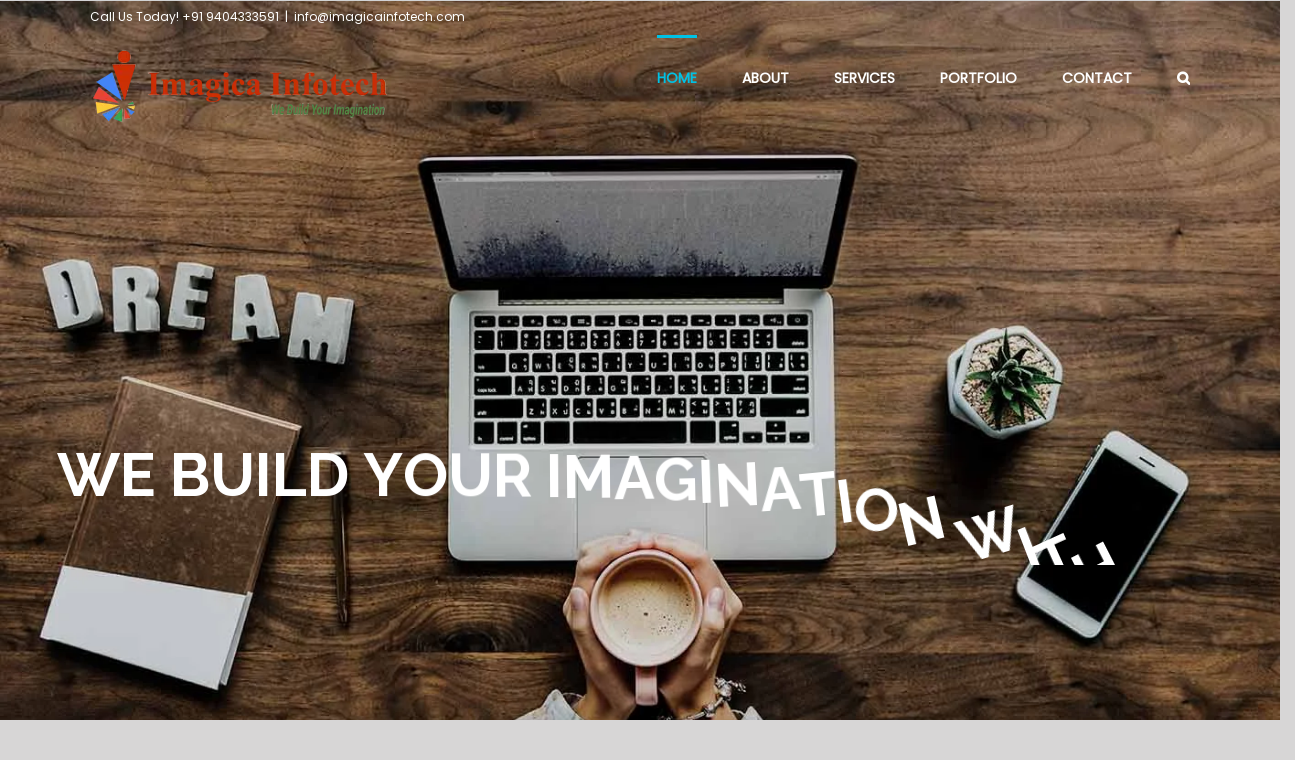

--- FILE ---
content_type: text/html; charset=UTF-8
request_url: https://imagicainfotech.com/
body_size: 18914
content:
<!DOCTYPE html>
<html class="" lang="en-US" prefix="og: http://ogp.me/ns# fb: http://ogp.me/ns/fb#">
<head>
	<meta http-equiv="X-UA-Compatible" content="IE=edge" />
	<meta http-equiv="Content-Type" content="text/html; charset=utf-8"/>
	<meta name="viewport" content="width=device-width, initial-scale=1" />
	
	<!-- This site is optimized with the Yoast SEO plugin v15.2 - https://yoast.com/wordpress/plugins/seo/ -->
	<title>Web Design and Development Company Aurangabad - Imagica Infotech</title>
	<meta name="description" content="Web Development and Software Company who provides all kinds of web Design and Development, SEO, Wordpress &amp; Ecommerce websites, ERP &amp; API development." />
	<meta name="robots" content="index, follow, max-snippet:-1, max-image-preview:large, max-video-preview:-1" />
	<link rel="canonical" href="https://imagicainfotech.com/" />
	<meta property="og:locale" content="en_US" />
	<meta property="og:type" content="website" />
	<meta property="og:title" content="Web Design and Development Company Aurangabad - Imagica Infotech" />
	<meta property="og:description" content="Web Development and Software Company who provides all kinds of web Design and Development, SEO, Wordpress &amp; Ecommerce websites, ERP &amp; API development." />
	<meta property="og:url" content="https://imagicainfotech.com/" />
	<meta property="og:site_name" content="Imagica Infotech" />
	<meta property="article:modified_time" content="2019-12-05T07:59:21+00:00" />
	<meta name="twitter:card" content="summary_large_image" />
	<script type="application/ld+json" class="yoast-schema-graph">{"@context":"https://schema.org","@graph":[{"@type":"WebSite","@id":"https://imagicainfotech.com/#website","url":"https://imagicainfotech.com/","name":"Imagica Infotech","description":"Best Web Designing and Development Company in Aurangabad","potentialAction":[{"@type":"SearchAction","target":"https://imagicainfotech.com/?s={search_term_string}","query-input":"required name=search_term_string"}],"inLanguage":"en-US"},{"@type":"WebPage","@id":"https://imagicainfotech.com/#webpage","url":"https://imagicainfotech.com/","name":"Web Design and Development Company Aurangabad - Imagica Infotech","isPartOf":{"@id":"https://imagicainfotech.com/#website"},"datePublished":"2018-06-19T10:46:25+00:00","dateModified":"2019-12-05T07:59:21+00:00","description":"Web Development and Software Company who provides all kinds of web Design and Development, SEO, Wordpress & Ecommerce websites, ERP & API development.","inLanguage":"en-US","potentialAction":[{"@type":"ReadAction","target":["https://imagicainfotech.com/"]}]}]}</script>
	<!-- / Yoast SEO plugin. -->


<link rel='dns-prefetch' href='//s.w.org' />
<link rel="alternate" type="application/rss+xml" title="Imagica Infotech &raquo; Feed" href="https://imagicainfotech.com/feed/" />
<link rel="alternate" type="application/rss+xml" title="Imagica Infotech &raquo; Comments Feed" href="https://imagicainfotech.com/comments/feed/" />
					<link rel="shortcut icon" href="https://imagicainfotech.com/wp-content/uploads/2018/07/favicon_imagica_infotech.png" type="image/x-icon" />
		
		
		
		
				
		<meta property="og:title" content="Home"/>
		<meta property="og:type" content="article"/>
		<meta property="og:url" content="https://imagicainfotech.com/"/>
		<meta property="og:site_name" content="Imagica Infotech"/>
		<meta property="og:description" content="WE   ARE
A CREATIVE WEB DESIGNING COMPANY




We are a team of extremely practiced website designers and developers who build most significantly every kind of responsive similarly as dynamic websites, besides that we offer services like web"/>

									<meta property="og:image" content="http://imagicainfotech.com/wp-content/uploads/2023/04/ima.png"/>
									<script type="text/javascript">
			window._wpemojiSettings = {"baseUrl":"https:\/\/s.w.org\/images\/core\/emoji\/13.0.0\/72x72\/","ext":".png","svgUrl":"https:\/\/s.w.org\/images\/core\/emoji\/13.0.0\/svg\/","svgExt":".svg","source":{"concatemoji":"https:\/\/imagicainfotech.com\/wp-includes\/js\/wp-emoji-release.min.js?ver=5.5.17"}};
			!function(e,a,t){var n,r,o,i=a.createElement("canvas"),p=i.getContext&&i.getContext("2d");function s(e,t){var a=String.fromCharCode;p.clearRect(0,0,i.width,i.height),p.fillText(a.apply(this,e),0,0);e=i.toDataURL();return p.clearRect(0,0,i.width,i.height),p.fillText(a.apply(this,t),0,0),e===i.toDataURL()}function c(e){var t=a.createElement("script");t.src=e,t.defer=t.type="text/javascript",a.getElementsByTagName("head")[0].appendChild(t)}for(o=Array("flag","emoji"),t.supports={everything:!0,everythingExceptFlag:!0},r=0;r<o.length;r++)t.supports[o[r]]=function(e){if(!p||!p.fillText)return!1;switch(p.textBaseline="top",p.font="600 32px Arial",e){case"flag":return s([127987,65039,8205,9895,65039],[127987,65039,8203,9895,65039])?!1:!s([55356,56826,55356,56819],[55356,56826,8203,55356,56819])&&!s([55356,57332,56128,56423,56128,56418,56128,56421,56128,56430,56128,56423,56128,56447],[55356,57332,8203,56128,56423,8203,56128,56418,8203,56128,56421,8203,56128,56430,8203,56128,56423,8203,56128,56447]);case"emoji":return!s([55357,56424,8205,55356,57212],[55357,56424,8203,55356,57212])}return!1}(o[r]),t.supports.everything=t.supports.everything&&t.supports[o[r]],"flag"!==o[r]&&(t.supports.everythingExceptFlag=t.supports.everythingExceptFlag&&t.supports[o[r]]);t.supports.everythingExceptFlag=t.supports.everythingExceptFlag&&!t.supports.flag,t.DOMReady=!1,t.readyCallback=function(){t.DOMReady=!0},t.supports.everything||(n=function(){t.readyCallback()},a.addEventListener?(a.addEventListener("DOMContentLoaded",n,!1),e.addEventListener("load",n,!1)):(e.attachEvent("onload",n),a.attachEvent("onreadystatechange",function(){"complete"===a.readyState&&t.readyCallback()})),(n=t.source||{}).concatemoji?c(n.concatemoji):n.wpemoji&&n.twemoji&&(c(n.twemoji),c(n.wpemoji)))}(window,document,window._wpemojiSettings);
		</script>
		<style type="text/css">
img.wp-smiley,
img.emoji {
	display: inline !important;
	border: none !important;
	box-shadow: none !important;
	height: 1em !important;
	width: 1em !important;
	margin: 0 .07em !important;
	vertical-align: -0.1em !important;
	background: none !important;
	padding: 0 !important;
}
</style>
	<link rel='stylesheet' id='contact-form-7-css'  href='https://imagicainfotech.com/wp-content/plugins/contact-form-7/includes/css/styles.css?ver=5.3' type='text/css' media='all' />
<link rel='stylesheet' id='rs-plugin-settings-css'  href='https://imagicainfotech.com/wp-content/plugins/revslider/public/assets/css/settings.css?ver=5.4.7.4' type='text/css' media='all' />
<style id='rs-plugin-settings-inline-css' type='text/css'>
#rs-demo-id {}
</style>
<link rel='stylesheet' id='avada-stylesheet-css'  href='https://imagicainfotech.com/wp-content/themes/Avada/assets/css/style.min.css?ver=5.5.1' type='text/css' media='all' />
<!--[if lte IE 9]>
<link rel='stylesheet' id='avada-IE-fontawesome-css'  href='https://imagicainfotech.com/wp-content/themes/Avada/includes/lib/assets/fonts/fontawesome/font-awesome.min.css?ver=5.5.1' type='text/css' media='all' />
<![endif]-->
<!--[if IE]>
<link rel='stylesheet' id='avada-IE-css'  href='https://imagicainfotech.com/wp-content/themes/Avada/assets/css/ie.css?ver=5.5.1' type='text/css' media='all' />
<![endif]-->
<link rel='stylesheet' id='js_composer_front-css'  href='https://imagicainfotech.com/wp-content/plugins/js_composer/assets/css/js_composer.min.css?ver=5.4.7' type='text/css' media='all' />
<link rel='stylesheet' id='fusion-dynamic-css-css'  href='https://imagicainfotech.com/wp-content/uploads/fusion-styles/fusion-7.min.css?timestamp=1766301941&#038;ver=5.5.17' type='text/css' media='all' />
<link rel='stylesheet' id='bsf-Defaults-css'  href='https://imagicainfotech.com/wp-content/uploads/smile_fonts/Defaults/Defaults.css?ver=5.5.17' type='text/css' media='all' />
<link rel='stylesheet' id='ultimate-style-css'  href='https://imagicainfotech.com/wp-content/plugins/Ultimate_VC_Addons/assets/min-css/style.min.css?ver=3.16.24' type='text/css' media='all' />
<link rel='stylesheet' id='ultimate-animate-css'  href='https://imagicainfotech.com/wp-content/plugins/Ultimate_VC_Addons/assets/min-css/animate.min.css?ver=3.16.24' type='text/css' media='all' />
<link rel='stylesheet' id='ult-stats-counter-style-css'  href='https://imagicainfotech.com/wp-content/plugins/Ultimate_VC_Addons/assets/min-css/stats-counter.min.css?ver=3.16.24' type='text/css' media='all' />
<script type='text/javascript' src='https://imagicainfotech.com/wp-includes/js/jquery/jquery.js?ver=1.12.4-wp' id='jquery-core-js'></script>
<script type='text/javascript' src='https://imagicainfotech.com/wp-content/plugins/revslider/public/assets/js/jquery.themepunch.tools.min.js?ver=5.4.7.4' id='tp-tools-js'></script>
<script type='text/javascript' src='https://imagicainfotech.com/wp-content/plugins/revslider/public/assets/js/jquery.themepunch.revolution.min.js?ver=5.4.7.4' id='revmin-js'></script>
<script type='text/javascript' src='https://imagicainfotech.com/wp-content/plugins/Ultimate_VC_Addons/assets/min-js/ultimate-params.min.js?ver=3.16.24' id='ultimate-vc-params-js'></script>
<script type='text/javascript' src='https://imagicainfotech.com/wp-content/plugins/Ultimate_VC_Addons/assets/min-js/jquery-appear.min.js?ver=3.16.24' id='ultimate-appear-js'></script>
<script type='text/javascript' src='https://imagicainfotech.com/wp-content/plugins/Ultimate_VC_Addons/assets/min-js/countUp.min.js?ver=3.16.24' id='ult-stats-counter-js-js'></script>
<script type='text/javascript' src='https://imagicainfotech.com/wp-content/plugins/Ultimate_VC_Addons/assets/min-js/custom.min.js?ver=3.16.24' id='ultimate-custom-js'></script>
<link rel="https://api.w.org/" href="https://imagicainfotech.com/wp-json/" /><link rel="alternate" type="application/json" href="https://imagicainfotech.com/wp-json/wp/v2/pages/7" /><link rel="EditURI" type="application/rsd+xml" title="RSD" href="https://imagicainfotech.com/xmlrpc.php?rsd" />
<link rel="wlwmanifest" type="application/wlwmanifest+xml" href="https://imagicainfotech.com/wp-includes/wlwmanifest.xml" /> 
<meta name="generator" content="WordPress 5.5.17" />
<link rel='shortlink' href='https://imagicainfotech.com/' />
<link rel="alternate" type="application/json+oembed" href="https://imagicainfotech.com/wp-json/oembed/1.0/embed?url=https%3A%2F%2Fimagicainfotech.com%2F" />
<link rel="alternate" type="text/xml+oembed" href="https://imagicainfotech.com/wp-json/oembed/1.0/embed?url=https%3A%2F%2Fimagicainfotech.com%2F&#038;format=xml" />
<script type="text/javascript">
(function(url){
	if(/(?:Chrome\/26\.0\.1410\.63 Safari\/537\.31|WordfenceTestMonBot)/.test(navigator.userAgent)){ return; }
	var addEvent = function(evt, handler) {
		if (window.addEventListener) {
			document.addEventListener(evt, handler, false);
		} else if (window.attachEvent) {
			document.attachEvent('on' + evt, handler);
		}
	};
	var removeEvent = function(evt, handler) {
		if (window.removeEventListener) {
			document.removeEventListener(evt, handler, false);
		} else if (window.detachEvent) {
			document.detachEvent('on' + evt, handler);
		}
	};
	var evts = 'contextmenu dblclick drag dragend dragenter dragleave dragover dragstart drop keydown keypress keyup mousedown mousemove mouseout mouseover mouseup mousewheel scroll'.split(' ');
	var logHuman = function() {
		if (window.wfLogHumanRan) { return; }
		window.wfLogHumanRan = true;
		var wfscr = document.createElement('script');
		wfscr.type = 'text/javascript';
		wfscr.async = true;
		wfscr.src = url + '&r=' + Math.random();
		(document.getElementsByTagName('head')[0]||document.getElementsByTagName('body')[0]).appendChild(wfscr);
		for (var i = 0; i < evts.length; i++) {
			removeEvent(evts[i], logHuman);
		}
	};
	for (var i = 0; i < evts.length; i++) {
		addEvent(evts[i], logHuman);
	}
})('//imagicainfotech.com/?wordfence_lh=1&hid=6340412E406713777DB1E537DEA9BAE7');
</script><style type="text/css">.recentcomments a{display:inline !important;padding:0 !important;margin:0 !important;}</style><meta name="generator" content="Powered by WPBakery Page Builder - drag and drop page builder for WordPress."/>
<!--[if lte IE 9]><link rel="stylesheet" type="text/css" href="https://imagicainfotech.com/wp-content/plugins/js_composer/assets/css/vc_lte_ie9.min.css" media="screen"><![endif]--><meta name="generator" content="Powered by Slider Revolution 5.4.7.4 - responsive, Mobile-Friendly Slider Plugin for WordPress with comfortable drag and drop interface." />
<script type="text/javascript">function setREVStartSize(e){									
						try{ e.c=jQuery(e.c);var i=jQuery(window).width(),t=9999,r=0,n=0,l=0,f=0,s=0,h=0;
							if(e.responsiveLevels&&(jQuery.each(e.responsiveLevels,function(e,f){f>i&&(t=r=f,l=e),i>f&&f>r&&(r=f,n=e)}),t>r&&(l=n)),f=e.gridheight[l]||e.gridheight[0]||e.gridheight,s=e.gridwidth[l]||e.gridwidth[0]||e.gridwidth,h=i/s,h=h>1?1:h,f=Math.round(h*f),"fullscreen"==e.sliderLayout){var u=(e.c.width(),jQuery(window).height());if(void 0!=e.fullScreenOffsetContainer){var c=e.fullScreenOffsetContainer.split(",");if (c) jQuery.each(c,function(e,i){u=jQuery(i).length>0?u-jQuery(i).outerHeight(!0):u}),e.fullScreenOffset.split("%").length>1&&void 0!=e.fullScreenOffset&&e.fullScreenOffset.length>0?u-=jQuery(window).height()*parseInt(e.fullScreenOffset,0)/100:void 0!=e.fullScreenOffset&&e.fullScreenOffset.length>0&&(u-=parseInt(e.fullScreenOffset,0))}f=u}else void 0!=e.minHeight&&f<e.minHeight&&(f=e.minHeight);e.c.closest(".rev_slider_wrapper").css({height:f})					
						}catch(d){console.log("Failure at Presize of Slider:"+d)}						
					};</script>
<style type="text/css" data-type="vc_shortcodes-custom-css">.vc_custom_1532514610012{background-color: #f7f7f7 !important;}.vc_custom_1534265486905{background-color: #f7f7f7 !important;}.vc_custom_1531474310148{padding-top: 50px !important;padding-bottom: 50px !important;}</style><noscript><style type="text/css"> .wpb_animate_when_almost_visible { opacity: 1; }</style></noscript>
		
	<script type="text/javascript">
		var doc = document.documentElement;
		doc.setAttribute('data-useragent', navigator.userAgent);
	</script>

	<!-- Global site tag (gtag.js) - Google Analytics -->
<script async src="https://www.googletagmanager.com/gtag/js?id=UA-56025458-1"></script>
<script>
  window.dataLayer = window.dataLayer || [];
  function gtag(){dataLayer.push(arguments);}
  gtag('js', new Date());

  gtag('config', 'UA-56025458-1');
</script><script src='https://www.google.com/recaptcha/api.js'></script>

<script>
grecaptcha.ready(function() {
grecaptcha.execute('6LeY84QUAAAAAEmEzNBfbi8NZIPw1i3u5gKgV_UG', {action: 'action_name'})
.then(function(token) {
// Verify the token on the server.
});
});
</script></head>

<body class="home page-template page-template-100-width page-template-100-width-php page page-id-7 wpb-js-composer js-comp-ver-5.4.7 vc_responsive fusion-body ltr fusion-sticky-header no-tablet-sticky-header no-mobile-sticky-header no-mobile-slidingbar no-mobile-totop mobile-logo-pos-left layout-wide-mode fusion-top-header menu-text-align-center mobile-menu-design-modern fusion-image-hovers fusion-show-pagination-text fusion-header-layout-v3 avada-responsive avada-footer-fx-none fusion-search-form-classic">
				<div id="wrapper" class="">
		<div id="home" style="position:relative;top:-1px;"></div>
		
			<header class="fusion-header-wrapper">
				<div class="fusion-header-v3 fusion-logo-left fusion-sticky-menu- fusion-sticky-logo- fusion-mobile-logo-1  fusion-mobile-menu-design-modern">
					
<div class="fusion-secondary-header">
	<div class="fusion-row">
					<div class="fusion-alignleft">
				<div class="fusion-contact-info">Call Us Today! +91 9404333591<span class="fusion-header-separator">|</span><a href="mailto:i&#110;&#102;&#111;&#64;&#105;m&#97;g&#105;c&#97;&#105;&#110;&#102;o&#116;ec&#104;.c&#111;&#109;">i&#110;&#102;&#111;&#64;&#105;m&#97;g&#105;c&#97;&#105;&#110;&#102;o&#116;ec&#104;.c&#111;&#109;</a></div>			</div>
							<div class="fusion-alignright">
				<nav class="fusion-secondary-menu" role="navigation" aria-label="Secondary Menu"></nav>			</div>
			</div>
</div>
<div class="fusion-header-sticky-height"></div>
<div class="fusion-header">
	<div class="fusion-row">
					<div class="fusion-logo" data-margin-top="11px" data-margin-bottom="11px" data-margin-left="0px" data-margin-right="0px">
			<a class="fusion-logo-link"  href="https://imagicainfotech.com/" >

						<!-- standard logo -->
			<img src="https://imagicainfotech.com/wp-content/uploads/2023/04/ima.png" srcset="https://imagicainfotech.com/wp-content/uploads/2023/04/ima.png 1x" width="300" height="80" alt="Imagica Infotech Logo" retina_logo_url="" class="fusion-standard-logo" />

							<!-- mobile logo -->
				<img src="https://imagicainfotech.com/wp-content/uploads/2023/04/ima.png" srcset="https://imagicainfotech.com/wp-content/uploads/2023/04/ima.png 1x" width="300" height="80" alt="Imagica Infotech Logo" retina_logo_url="" class="fusion-mobile-logo" />
			
					</a>
		</div>		<nav class="fusion-main-menu" aria-label="Main Menu"><ul role="menubar" id="menu-main-menu" class="fusion-menu"><li role="menuitem"  id="menu-item-23"  class="menu-item menu-item-type-post_type menu-item-object-page menu-item-home current-menu-item page_item page-item-7 current_page_item menu-item-23"  ><a  href="https://imagicainfotech.com/" class="fusion-bar-highlight"><span class="menu-text">Home</span></a></li><li role="menuitem"  id="menu-item-22"  class="menu-item menu-item-type-post_type menu-item-object-page menu-item-22"  ><a  href="https://imagicainfotech.com/about/" class="fusion-bar-highlight"><span class="menu-text">About</span></a></li><li role="menuitem"  id="menu-item-21"  class="menu-item menu-item-type-post_type menu-item-object-page menu-item-has-children menu-item-21 fusion-dropdown-menu"  ><a  href="https://imagicainfotech.com/website-development-services/" class="fusion-bar-highlight"><span class="menu-text">Services</span></a><ul role="menu" class="sub-menu"><li role="menuitem"  id="menu-item-145"  class="menu-item menu-item-type-post_type menu-item-object-page menu-item-has-children menu-item-145 fusion-dropdown-submenu"  ><a  href="https://imagicainfotech.com/web-development-company-aurangabad/" class="fusion-bar-highlight"><span>Web Development</span></a><ul role="menu" class="sub-menu"><li role="menuitem"  id="menu-item-142"  class="menu-item menu-item-type-post_type menu-item-object-page menu-item-142"  ><a  href="https://imagicainfotech.com/wordpress-website-designers-aurangabad/" class="fusion-bar-highlight"><span>WordPress Development</span></a></li><li role="menuitem"  id="menu-item-141"  class="menu-item menu-item-type-post_type menu-item-object-page menu-item-141"  ><a  href="https://imagicainfotech.com/ecommerce-website-development-company/" class="fusion-bar-highlight"><span>Ecommerce Development</span></a></li><li role="menuitem"  id="menu-item-140"  class="menu-item menu-item-type-post_type menu-item-object-page menu-item-140"  ><a  href="https://imagicainfotech.com/custom-cms-websites-website-development-company/" class="fusion-bar-highlight"><span>Custom Development</span></a></li></ul></li><li role="menuitem"  id="menu-item-52"  class="menu-item menu-item-type-post_type menu-item-object-page menu-item-52 fusion-dropdown-submenu"  ><a  href="https://imagicainfotech.com/website-design-company-aurangabad/" class="fusion-bar-highlight"><span>Website Design</span></a></li><li role="menuitem"  id="menu-item-144"  class="menu-item menu-item-type-post_type menu-item-object-page menu-item-144 fusion-dropdown-submenu"  ><a  href="https://imagicainfotech.com/seo-services-aurangabad-seo-company/" class="fusion-bar-highlight"><span>Search Engine Optimization</span></a></li><li role="menuitem"  id="menu-item-919"  class="menu-item menu-item-type-post_type menu-item-object-page menu-item-919 fusion-dropdown-submenu"  ><a  href="https://imagicainfotech.com/social-media-marketing-agency-facebook-ads-company/" class="fusion-bar-highlight"><span>Social Media Marketing</span></a></li></ul></li><li role="menuitem"  id="menu-item-7436"  class="menu-item menu-item-type-post_type menu-item-object-page menu-item-7436"  ><a  href="https://imagicainfotech.com/portfolio/" class="fusion-bar-highlight"><span class="menu-text">Portfolio</span></a></li><li role="menuitem"  id="menu-item-19"  class="menu-item menu-item-type-post_type menu-item-object-page menu-item-19"  ><a  href="https://imagicainfotech.com/contactus/" class="fusion-bar-highlight"><span class="menu-text">Contact</span></a></li><li class="fusion-custom-menu-item fusion-main-menu-search"><a class="fusion-main-menu-icon fusion-bar-highlight" href="#" aria-hidden="true" aria-label="Search" data-title="Search" title="Search"></a><div class="fusion-custom-menu-item-contents"><form role="search" class="searchform fusion-search-form" method="get" action="https://imagicainfotech.com/">
	<div class="fusion-search-form-content">
		<div class="fusion-search-field search-field">
			<label class="screen-reader-text" for="searchform">Search for:</label>
			<input type="text" value="" name="s" class="s" placeholder="Search ..." required aria-required="true" aria-label="Search ..."/>
		</div>
		<div class="fusion-search-button search-button">
			<input type="submit" class="fusion-search-submit searchsubmit" value="&#xf002;" />
		</div>
	</div>
</form>
</div></li></ul></nav>		<div class="fusion-mobile-menu-icons">
							<a href="#" class="fusion-icon fusion-icon-bars" aria-label="Toggle mobile menu"></a>
		
		
		
			</div>

<nav class="fusion-mobile-nav-holder fusion-mobile-menu-text-align-left"></nav>

			</div>
</div>
				</div>
				<div class="fusion-clearfix"></div>
			</header>
					
		
		<div id="sliders-container">
			<link href="https://fonts.googleapis.com/css?family=Raleway:700" rel="stylesheet" property="stylesheet" type="text/css" media="all">
<div id="rev_slider_1_1_wrapper" class="rev_slider_wrapper fullscreen-container" data-source="gallery" style="background:transparent;padding:0px;">
<!-- START REVOLUTION SLIDER 5.4.7.4 fullscreen mode -->
	<div id="rev_slider_1_1" class="rev_slider fullscreenbanner" style="display:none;" data-version="5.4.7.4">
<ul>	<!-- SLIDE  -->
	<li data-index="rs-2" data-transition="fade" data-slotamount="default" data-hideafterloop="0" data-hideslideonmobile="off"  data-easein="default" data-easeout="default" data-masterspeed="300"  data-rotate="0"  data-saveperformance="off"  data-title="Slide" data-param1="" data-param2="" data-param3="" data-param4="" data-param5="" data-param6="" data-param7="" data-param8="" data-param9="" data-param10="" data-description="">
		<!-- MAIN IMAGE -->
		<img src="https://imagicainfotech.com/wp-content/uploads/2018/08/4_imagica_infotech.jpg"  alt="web design and development, android applications, web hosting, all kinds of SEO services, digital marketing, SMM, Bulk SMS, Wordpress development, Ecommerce website development, ERP applications and API development - Imagica Infotech" title="4_imagica_infotech"  width="1400" height="840" data-bgposition="center center" data-bgfit="cover" data-bgrepeat="no-repeat" class="rev-slidebg" data-no-retina>
		<!-- LAYERS -->

		<!-- LAYER NR. 1 -->
		<div class="tp-caption Fashion-BigDisplay   tp-resizeme" 
			 id="slide-2-layer-1" 
			 data-x="['center','center','left','center']" data-hoffset="['-44','10','26','2']" 
			 data-y="['bottom','top','top','top']" data-voffset="['96','306','265','280']" 
						data-fontsize="['60','50','40','25']"
			data-lineheight="['60','60','50','30']"
			data-width="['1078','none','none','none']"
			data-height="none"
			data-whitespace="['normal','nowrap','nowrap','nowrap']"
 
			data-type="text" 
			data-responsive_offset="on" 

			data-frames='[{"delay":360,"split":"chars","splitdelay":0.05,"speed":2000,"split_direction":"forward","frame":"0","from":"y:[100%];z:0;rZ:-35deg;sX:1;sY:1;skX:0;skY:0;","mask":"x:0px;y:0px;s:inherit;e:inherit;","to":"o:1;","ease":"Power4.easeInOut"},{"delay":"wait","speed":300,"frame":"999","to":"opacity:0;","ease":"Power3.easeInOut"}]'
			data-textAlign="['inherit','inherit','inherit','inherit']"
			data-paddingtop="[0,0,0,0]"
			data-paddingright="[0,0,0,0]"
			data-paddingbottom="[0,0,0,0]"
			data-paddingleft="[0,0,0,0]"

			style="z-index: 5; min-width: 1078px; max-width: 1078px; white-space: normal; font-weight: 700; color: #ffffff; letter-spacing: 0px;">WE BUILD YOUR IMAGINATION WITH <br/>
&nbsp; &nbsp;&nbsp;&nbsp;INNOVATION AND CREATIVITY </div>
	</li>
	<!-- SLIDE  -->
	<li data-index="rs-2-1" data-transition="fade" data-slotamount="default" data-hideafterloop="0" data-hideslideonmobile="off"  data-easein="default" data-easeout="default" data-masterspeed="300"  data-rotate="0"  data-saveperformance="off"  data-title="Slide" data-param1="" data-param2="" data-param3="" data-param4="" data-param5="" data-param6="" data-param7="" data-param8="" data-param9="" data-param10="" data-description="">
		<!-- MAIN IMAGE -->
		<img src="https://imagicainfotech.com/wp-content/uploads/2018/08/4_imagica_infotech.jpg"  alt="" title="4_imagica_infotech"  width="1400" height="840" data-bgposition="center center" data-bgfit="cover" data-bgrepeat="no-repeat" class="rev-slidebg" data-no-retina>
		<!-- LAYERS -->

		<!-- LAYER NR. 2 -->
		<div class="tp-caption Fashion-BigDisplay   tp-resizeme" 
			 id="slide-21-layer-1" 
			 data-x="['center','center','left','center']" data-hoffset="['-44','10','26','2']" 
			 data-y="['bottom','top','top','top']" data-voffset="['96','306','265','280']" 
						data-fontsize="['60','50','40','25']"
			data-lineheight="['60','60','50','30']"
			data-width="['1078','none','none','none']"
			data-height="none"
			data-whitespace="['normal','nowrap','nowrap','nowrap']"
 
			data-type="text" 
			data-responsive_offset="on" 

			data-frames='[{"delay":360,"split":"chars","splitdelay":0.05,"speed":2000,"split_direction":"forward","frame":"0","from":"y:[100%];z:0;rZ:-35deg;sX:1;sY:1;skX:0;skY:0;","mask":"x:0px;y:0px;s:inherit;e:inherit;","to":"o:1;","ease":"Power4.easeInOut"},{"delay":"wait","speed":300,"frame":"999","to":"opacity:0;","ease":"Power3.easeInOut"}]'
			data-textAlign="['inherit','inherit','inherit','inherit']"
			data-paddingtop="[0,0,0,0]"
			data-paddingright="[0,0,0,0]"
			data-paddingbottom="[0,0,0,0]"
			data-paddingleft="[0,0,0,0]"

			style="z-index: 5; min-width: 1078px; max-width: 1078px; white-space: normal; font-weight: 700; color: rgb(255,255,255); letter-spacing: 0px;">WE BUILD YOUR IMAGINATION WITH <br/>
&nbsp; &nbsp;&nbsp;&nbsp;INNOVATION AND CREATIVITY </div>
	</li>
</ul>
<div class="tp-bannertimer tp-bottom" style="visibility: hidden !important;"></div>	</div>
<script>var htmlDiv = document.getElementById("rs-plugin-settings-inline-css"); var htmlDivCss=".tp-caption.Fashion-BigDisplay,.Fashion-BigDisplay{color:rgba(0,0,0,1.00);font-size:60px;line-height:60px;font-weight:900;font-style:normal;font-family:Raleway;text-decoration:none;background-color:transparent;border-color:transparent;border-style:none;border-width:0px;border-radius:0px 0px 0px 0px;letter-spacing:2px}";
				if(htmlDiv) {
					htmlDiv.innerHTML = htmlDiv.innerHTML + htmlDivCss;
				}else{
					var htmlDiv = document.createElement("div");
					htmlDiv.innerHTML = "<style>" + htmlDivCss + "</style>";
					document.getElementsByTagName("head")[0].appendChild(htmlDiv.childNodes[0]);
				}
			</script>
		<script type="text/javascript">
if (setREVStartSize!==undefined) setREVStartSize(
	{c: '#rev_slider_1_1', responsiveLevels: [1240,1024,778,480], gridwidth: [1240,1024,778,480], gridheight: [600,600,500,400], sliderLayout: 'fullscreen', fullScreenAutoWidth:'off', fullScreenAlignForce:'off', fullScreenOffsetContainer:'', fullScreenOffset:''});
			
var revapi1,
	tpj;	
(function() {			
	if (!/loaded|interactive|complete/.test(document.readyState)) document.addEventListener("DOMContentLoaded",onLoad); else onLoad();	
	function onLoad() {				
		if (tpj===undefined) { tpj = jQuery; if("off" == "on") tpj.noConflict();}
	if(tpj("#rev_slider_1_1").revolution == undefined){
		revslider_showDoubleJqueryError("#rev_slider_1_1");
	}else{
		revapi1 = tpj("#rev_slider_1_1").show().revolution({
			sliderType:"standard",
			jsFileLocation:"//imagicainfotech.com/wp-content/plugins/revslider/public/assets/js/",
			sliderLayout:"fullscreen",
			dottedOverlay:"none",
			delay:9000,
			navigation: {
				onHoverStop:"off",
			},
			responsiveLevels:[1240,1024,778,480],
			visibilityLevels:[1240,1024,778,480],
			gridwidth:[1240,1024,778,480],
			gridheight:[600,600,500,400],
			lazyType:"none",
			shadow:0,
			spinner:"off",
			stopLoop:"off",
			stopAfterLoops:-1,
			stopAtSlide:-1,
			shuffle:"off",
			autoHeight:"off",
			fullScreenAutoWidth:"off",
			fullScreenAlignForce:"off",
			fullScreenOffsetContainer: "",
			fullScreenOffset: "",
			disableProgressBar:"on",
			hideThumbsOnMobile:"off",
			hideSliderAtLimit:0,
			hideCaptionAtLimit:0,
			hideAllCaptionAtLilmit:0,
			debugMode:false,
			fallbacks: {
				allowHTML5AutoPlayOnAndroid: false,
				simplifyAll:"off",
				nextSlideOnWindowFocus:"off",
				disableFocusListener:false,
			}
		});
	}; /* END OF revapi call */
	
 }; /* END OF ON LOAD FUNCTION */
}()); /* END OF WRAPPING FUNCTION */
</script>
		</div><!-- END REVOLUTION SLIDER -->		</div>
				
		
							
		
						<main id="main" role="main" class="clearfix width-100" style="padding-left:30px;padding-right:30px">
			<div class="fusion-row" style="max-width:100%;">
<section id="content" class="full-width">
					<div id="post-7" class="post-7 page type-page status-publish hentry">
			
			<span class="entry-title rich-snippet-hidden">
			Home		</span>
	
			<span class="vcard rich-snippet-hidden">
			<span class="fn">
				<a href="https://imagicainfotech.com/author/imagica/" title="Posts by imagica" rel="author">imagica</a>			</span>
		</span>
	
			<span class="updated rich-snippet-hidden">
			2019-12-05T13:29:21+05:30		</span>
	
						<div class="post-content">
				<div class="vc_row wpb_row vc_row-fluid my_padding_top_bottom my_padding_both"><div class="wpb_column vc_column_container vc_col-sm-2"><div class="vc_column-inner "><div class="wpb_wrapper"></div></div></div><div class="wpb_animate_when_almost_visible wpb_bottom-to-top bottom-to-top wpb_column vc_column_container vc_col-sm-8"><div class="vc_column-inner "><div class="wpb_wrapper">
	<div class="wpb_text_column wpb_content_element  wpb_animate_when_almost_visible wpb_slideInUp slideInUp" >
		<div class="wpb_wrapper">
			<div class="wpb_text_column wpb_content_element wpb_animate_when_almost_visible wpb_appear wpb_start_animation">
<div class="wpb_wrapper">
<h4 style="text-align: center;">WE   ARE</h4>
<h1 style="text-align: center;">A CREATIVE WEB DESIGNING COMPANY</h1>
</div>
</div>
<div class="wpb_text_column wpb_content_element wpb_animate_when_almost_visible wpb_appear wpb_start_animation">
<div class="wpb_wrapper">
<p style="text-align: center;">We are a team of extremely practiced <a href="http://imagicainfotech.com/website-design-company-aurangabad/">website designers</a> and developers who build most significantly every kind of responsive similarly as dynamic websites, besides that we offer services like web design and development, android applications, <a href="http://imagicainfotech.com/website-development-services/">web hosting</a>, every kind of <a href="http://imagicainfotech.com/seo-services-aurangabad-seo-company/">SEO services</a>, digital promoting, <a href="http://imagicainfotech.com/social-media-marketing-agency-facebook-ads-company/">SMM</a>, Bulk SMS, <a href="http://imagicainfotech.com/wordpress-website-designers-aurangabad/">WordPress development</a>, <a href="http://imagicainfotech.com/ecommerce-website-development-company/">E-commerce website development</a>, ERP applications and API development . Our web designers have an eye fixed for detail in rational operate and sustainable aesthetics of websites. Our development approach is targeted at providing sturdy solutions.</p>
</div>
<p>&nbsp;</p>
</div>

		</div>
	</div>

	<div class="wpb_text_column wpb_content_element " >
		<div class="wpb_wrapper">
			<p></p>

		</div>
	</div>
</div></div></div><div class="wpb_column vc_column_container vc_col-sm-2"><div class="vc_column-inner "><div class="wpb_wrapper"></div></div></div></div><section class="vc_section my_padding_both my_padding_top_bottom vc_custom_1532514610012 vc_section-has-fill"><div class="vc_row wpb_row vc_row-fluid my_padding_both"><div class="wpb_column vc_column_container vc_col-sm-12"><div class="vc_column-inner "><div class="wpb_wrapper">
	<div class="wpb_text_column wpb_content_element  wpb_animate_when_almost_visible wpb_slideInUp slideInUp" >
		<div class="wpb_wrapper">
			<h2 style="text-align: center;"><span style="color: #000000;">OUR EXPERTISE</span></h2>

		</div>
	</div>
</div></div></div></div><div class="vc_row wpb_row vc_row-fluid my_padding_both"><div class="my_padding_bottom wpb_animate_when_almost_visible wpb_slideInUp slideInUp wpb_column vc_column_container vc_col-sm-4"><div class="vc_column-inner "><div class="wpb_wrapper"><!-- start Content Box Zoom Effect -->
		<link id='uc_assets_content_box_zoom_effect_content_box_zoom_effect_css-css' href='https://imagicainfotech.com/wp-content/uploads/ac_assets/content_box_zoom_effect/content_box_zoom_effect.css' type='text/css' rel='stylesheet' >
		<link id='uc_fonts_googleapis_com_css_family_lato-css' href='https://fonts.googleapis.com/css?family=Lato' type='text/css' rel='stylesheet' >


			<div class="uc_content_box_zoom_effect"> <a href="/website-design-company-aurangabad/" class="uc_thumbnail"> 
  <img class="uc_image" src="https://imagicainfotech.com/wp-content/uploads/2018/07/web-designing-imagica-infotech.jpeg" /> </a> 
  
  <a href="/website-design-company-aurangabad/" class="uc_title">Unique Web Designing</a>
  <p class="uc_content">An emphasis on distinctive web designs considering trendy usability standards
</p>
  <a href="/website-design-company-aurangabad/" class="uc_more" style="background-color:#00c2e5 ;">Explore More</a> 

</div>
			<!-- end Content Box Zoom Effect --></div></div></div><div class="my_padding_bottom wpb_animate_when_almost_visible wpb_slideInUp slideInUp wpb_column vc_column_container vc_col-sm-4"><div class="vc_column-inner "><div class="wpb_wrapper"><!-- start Content Box Zoom Effect -->


			<div class="uc_content_box_zoom_effect"> <a href="http://imagicainfotech.com/web-development-company-aurangabad/" class="uc_thumbnail"> 
  <img class="uc_image" src="https://imagicainfotech.com/wp-content/uploads/2018/07/web-responsive-design.jpg" /> </a> 
  
  <a href="http://imagicainfotech.com/web-development-company-aurangabad/" class="uc_title">Responsive Designs</a>
  <p class="uc_content">Perfect layouts and designs to form most compatible views on all devices</p>
  <a href="http://imagicainfotech.com/web-development-company-aurangabad/" class="uc_more" style="background-color:#00c2e5;">Explore More</a> 

</div>
			<!-- end Content Box Zoom Effect --></div></div></div><div class="wpb_animate_when_almost_visible wpb_slideInUp slideInUp wpb_column vc_column_container vc_col-sm-4"><div class="vc_column-inner "><div class="wpb_wrapper"><!-- start Content Box Zoom Effect -->


			<div class="uc_content_box_zoom_effect"> <a href="/seo-services-aurangabad-seo-company/" class="uc_thumbnail"> 
  <img class="uc_image" src="https://imagicainfotech.com/wp-content/uploads/2018/07/seo_feature_1_2.jpg" /> </a> 
  
  <a href="/seo-services-aurangabad-seo-company/" class="uc_title">SEO</a>
  <p class="uc_content">We produce websites to come up with business with sturdy SEO practices</p>
  <a href="/seo-services-aurangabad-seo-company/" class="uc_more" style="background-color:#00c2e5;">Explore More</a> 

</div>
			<!-- end Content Box Zoom Effect --></div></div></div></div></section><section class="vc_section"><div data-vc-full-width="true" data-vc-full-width-init="false" data-vc-stretch-content="true" class="vc_row wpb_row vc_row-fluid my_padding_top_bottom my_padding_both vc_row-no-padding"><div class="wpb_column vc_column_container vc_col-sm-2"><div class="vc_column-inner "><div class="wpb_wrapper"></div></div></div><div class="wpb_animate_when_almost_visible wpb_slideInUp slideInUp wpb_column vc_column_container vc_col-sm-8"><div class="vc_column-inner "><div class="wpb_wrapper">
	<div class="wpb_text_column wpb_content_element  wpb_animate_when_almost_visible wpb_slideInUp slideInUp" >
		<div class="wpb_wrapper">
			<div class="max-title max-title3">
<h2 style="text-align: center;">OUR <strong>SERVICES</strong></h2>
<p>&nbsp;</p>
</div>
<div class="wpb_text_column wpb_content_element ">
<div class="wpb_wrapper">
<p style="text-align: center;">Our web designing company offers a large variety of Digital Marketing and Development Services. we are well established artistic agency for all sorts of website designing and website development. in addition, we tend to conjointly offers services for ERP (Enterprise Resource Planning) development space. Our skilled team develops ERP solutions as per your business needs at the lowest budget potential.</p>
<p style="text-align: center;">Furthermore, Our services embrace web design, web development, Social media marketing, SEO &amp; etc. this provides you a one-stop answer for your business taking it to future level for on-line user-friendly surroundings. we tend to focus on giving real web services to every consumer be it PHP web design and development or WordPress websites. we tend to even have PHP developers operating for API development solutions for your business.</p>
</div>
</div>

		</div>
	</div>
</div></div></div><div class="wpb_column vc_column_container vc_col-sm-2"><div class="vc_column-inner "><div class="wpb_wrapper"></div></div></div></div><div class="vc_row-full-width vc_clearfix"></div><div data-vc-full-width="true" data-vc-full-width-init="false" data-vc-stretch-content="true" class="vc_row wpb_row vc_row-fluid my_padding_both readMore vc_custom_1531474310148 vc_row-no-padding"><div class="wpb_animate_when_almost_visible wpb_slideInUp slideInUp wpb_column vc_column_container vc_col-sm-3"><div class="vc_column-inner "><div class="wpb_wrapper"><!-- start Mega Icon Box -->
		<link id='font-awsome-css' href='https://imagicainfotech.com/wp-content/plugins/unlimited-addons-for-wpbakery-page-builder/assets_libraries/font-awsome/css/font-awesome.min.css' type='text/css' rel='stylesheet' >
		<link id='uc_assets_mega_icon_box_mega_icon_box_css-css' href='https://imagicainfotech.com/wp-content/uploads/ac_assets/mega_icon_box/mega_icon_box.css' type='text/css' rel='stylesheet' >
		<link id='uc_fonts_googleapis_com_css_family_lato_400_400italic_700-css' href='https://fonts.googleapis.com/css?family=Lato:400,400italic,700' type='text/css' rel='stylesheet' >


			<div class="uc_mega_icon_box">
    	<div class="uc_mega_icon_box_container">
            <span style="background-color:#28bbff;" class="bbb"><i class="fa fa-desktop" aria-hidden="true" ></i></span>
            <div class="mega_icon_box_content">
                <h3><span  style="font-size:17px;">WEBSITE DESIGN</span></h3>
                <p>Imagica’s web designers can work with you to search out what you would like from your website
</p>
                <a class="readmore" href="#">show more</a>
            </div>
        </div>
    </div>
			<!-- end Mega Icon Box --><!-- start Mega Icon Box -->


			<div class="uc_mega_icon_box">
    	<div class="uc_mega_icon_box_container">
            <span style="background-color:#28bbff;" class="bbb"><i class="fa fa-won" aria-hidden="true" ></i></span>
            <div class="mega_icon_box_content">
                <h3><span  style="font-size:17px;">WEBSITE DEVELOPMENT</span></h3>
                <p>We offer web development services for any reasonable business or trade</p>
                <a class="readmore" href="#">show more</a>
            </div>
        </div>
    </div>
			<!-- end Mega Icon Box --><!-- start Mega Icon Box -->


			<div class="uc_mega_icon_box">
    	<div class="uc_mega_icon_box_container">
            <span style="background-color:#28bbff;" class="bbb"><i class="fa fa-bar-chart" aria-hidden="true" ></i></span>
            <div class="mega_icon_box_content">
                <h3><span  style="font-size:17px;">SEO OPTIMIZATION</span></h3>
                <p>Find relevant traffic to your website and maximize ROI with SEO improvement</p>
                <a class="readmore" href="#">show more</a>
            </div>
        </div>
    </div>
			<!-- end Mega Icon Box --></div></div></div><div class="wpb_column vc_column_container vc_col-sm-6"><div class="vc_column-inner "><div class="wpb_wrapper">
	<div  class="wpb_single_image wpb_content_element vc_align_center  wpb_animate_when_almost_visible wpb_slideInUp slideInUp">
		
		<figure class="wpb_wrapper vc_figure">
			<div class="vc_single_image-wrapper   vc_box_border_grey"><img width="551" height="551" src="https://imagicainfotech.com/wp-content/uploads/2018/07/services_imagica_infotech.png" class="vc_single_image-img attachment-full" alt="web design and development, android applications, web hosting, all kinds of SEO services, digital marketing, SMM, Bulk SMS, Wordpress development, Ecommerce website development, ERP applications and API development - Imagica Infotech" loading="lazy" srcset="https://imagicainfotech.com/wp-content/uploads/2018/07/services_imagica_infotech-66x66.png 66w, https://imagicainfotech.com/wp-content/uploads/2018/07/services_imagica_infotech-150x150.png 150w, https://imagicainfotech.com/wp-content/uploads/2018/07/services_imagica_infotech-200x200.png 200w, https://imagicainfotech.com/wp-content/uploads/2018/07/services_imagica_infotech-300x300.png 300w, https://imagicainfotech.com/wp-content/uploads/2018/07/services_imagica_infotech-400x400.png 400w, https://imagicainfotech.com/wp-content/uploads/2018/07/services_imagica_infotech.png 551w" sizes="(max-width: 551px) 100vw, 551px" /></div>
		</figure>
	</div>
</div></div></div><div class="wpb_animate_when_almost_visible wpb_slideInUp slideInUp wpb_column vc_column_container vc_col-sm-3"><div class="vc_column-inner "><div class="wpb_wrapper"><!-- start Mega Icon Box -->


			<div class="uc_mega_icon_box">
    	<div class="uc_mega_icon_box_container">
            <span style="background-color:#28bbff;" class="bbb"><i class="fa fa-group" aria-hidden="true" ></i></span>
            <div class="mega_icon_box_content">
                <h3><span  style="font-size:17px;">SOCIAL MARKETING</span></h3>
                <p>Social Media marketing is very important for the web presence of your business.</p>
                <a class="readmore" href="#">show more</a>
            </div>
        </div>
    </div>
			<!-- end Mega Icon Box --><!-- start Mega Icon Box -->


			<div class="uc_mega_icon_box">
    	<div class="uc_mega_icon_box_container">
            <span style="background-color:#28bbff;" class="bbb"><i class="fa fa-audio-description" aria-hidden="true" ></i></span>
            <div class="mega_icon_box_content">
                <h3><span  style="font-size:17px;">PAY PER CLICK</span></h3>
                <p>PPC Management is that the foundation of any productive online promoting campaign.</p>
                <a class="readmore" href="#">show more</a>
            </div>
        </div>
    </div>
			<!-- end Mega Icon Box --><!-- start Mega Icon Box -->


			<div class="uc_mega_icon_box">
    	<div class="uc_mega_icon_box_container">
            <span style="background-color:#28bbff;" class="bbb"><i class="fa fa-mobile" aria-hidden="true" ></i></span>
            <div class="mega_icon_box_content">
                <h3><span  style="font-size:17px;">MOBILE MARKETING</span></h3>
                <p>Maximize the effectiveness of promoting activities by mobile marketing</p>
                <a class="readmore" href="#">show more</a>
            </div>
        </div>
    </div>
			<!-- end Mega Icon Box --></div></div></div></div><div class="vc_row-full-width vc_clearfix"></div><!-- Row Backgrounds --><div class="upb_color" data-bg-override="0" data-bg-color="#f2efea" data-fadeout="" data-fadeout-percentage="30" data-parallax-content="" data-parallax-content-sense="30" data-row-effect-mobile-disable="true" data-img-parallax-mobile-disable="true" data-rtl="false"  data-custom-vc-row=""  data-vc="5.4.7"  data-is_old_vc=""  data-theme-support=""   data-overlay="false" data-overlay-color="" data-overlay-pattern="" data-overlay-pattern-opacity="" data-overlay-pattern-size=""    ></div></section><section class="vc_section my_padding_top_bottom"><div class="vc_row wpb_row vc_row-fluid my_padding_both"><div class="wpb_column vc_column_container vc_col-sm-2"><div class="vc_column-inner "><div class="wpb_wrapper"></div></div></div><div class="wpb_column vc_column_container vc_col-sm-8"><div class="vc_column-inner "><div class="wpb_wrapper">
	<div class="wpb_text_column wpb_content_element  wpb_animate_when_almost_visible wpb_slideInUp slideInUp" >
		<div class="wpb_wrapper">
			<div class="max-title max-title3">
<h2 style="text-align: center;">WEB DESIGN <strong>SERVICES</strong></h2>
<p>&nbsp;</p>
</div>
<div class="wpb_text_column wpb_content_element ">
<div class="wpb_wrapper">
<p class="slog-tx3 aligncenter" style="text-align: center;">Being the simplest web designing company we are renown to cater all web design Services. beginning with Blogs sites, developing forums of online queries and answers, we tend to perceive the client and business demand initial. then develop an entire website having a pretty design and easy options. we tend to additionally specialize to form e-commerce websites that facilitate to get your online stores.</p>
<p>For advertising and promotion of those businesses, we&#8217;ve got the team of digital marketing specialists functioning on search engine optimization (SEO) and Social Media Marketing (SMM) projects. we tend to add more specialized to form customization solutions for developing ERP systems for numerous business processes.</p>
</div>
</div>

		</div>
	</div>
</div></div></div><div class="wpb_column vc_column_container vc_col-sm-2"><div class="vc_column-inner "><div class="wpb_wrapper"></div></div></div></div><div class="vc_row wpb_row vc_row-fluid my_padding_both btn_read_more wpb_animate_when_almost_visible wpb_slideInUp slideInUp"><div class="wpb_animate_when_almost_visible wpb_slideInUp slideInUp wpb_column vc_column_container vc_col-sm-4"><div class="vc_column-inner "><div class="wpb_wrapper"><!-- start Dark Content -->
		<link id='uc_fonts_googleapis_com_css_family_droid_serif_400i_700i-css' href='https://fonts.googleapis.com/css?family=Droid+Serif:400i,700i' type='text/css' rel='stylesheet' >
		<link id='uc_fonts_googleapis_com_css_family_open_sans-css' href='https://fonts.googleapis.com/css?family=Open+Sans' type='text/css' rel='stylesheet' >
		<link id='uc_assets_uc_dark_carousel_content_uc_dark_content_css-css' href='https://imagicainfotech.com/wp-content/uploads/ac_assets/uc_dark_carousel_content/uc_dark_content.css' type='text/css' rel='stylesheet' >


			<div class="uc_dark_content">
  <div class="uc_dark_content_container_holder">
    <div class="uc_dark_content_placeholder">
      <img src="https://imagicainfotech.com/wp-content/uploads/2018/07/wordpress-imagica-infotech.jpg" alt="">
    </div>
    <div class="uc_dark_content_content" style="background-color:#3a444e;">
      <h2 style="color:#ffffff;"><span  style="font-size:22px;color:#00c2e5;">WordPress Websites</span></h2>
      <p style="color:#ffffff;"><span  style="color:#ffffff;">Create a fabulous website using WordPress with stunning Design, User friendly experience and Search Engine Optimization at surprisingly lowest prices&#8230; </span></p>
      <a class="uc_more_btn" style="color:#ffffff; border:#656d75 1px solid; background-color:#00c2e5;" href="http://imagicainfotech.com/wordpress-website/">Read More</a>
    </div>
  </div>
</div>
			<!-- end Dark Content --></div></div></div><div class="wpb_animate_when_almost_visible wpb_slideInUp slideInUp wpb_column vc_column_container vc_col-sm-4"><div class="vc_column-inner "><div class="wpb_wrapper"><!-- start Dark Content -->


			<div class="uc_dark_content">
  <div class="uc_dark_content_container_holder">
    <div class="uc_dark_content_placeholder">
      <img src="https://imagicainfotech.com/wp-content/uploads/2018/07/template-1599667__340.png" alt="">
    </div>
    <div class="uc_dark_content_content" style="background-color:#3a444e;">
      <h2 style="color:#ffffff;"><span  style="font-size:22px;color:#00c2e5;">Ecommerce Websites</span></h2>
      <p style="color:#ffffff;"><span  style="color:#ffffff;">Thinking of starting e-commerce website, we build it for you with premium user interface and user experience within your budget to boost your business&#8230; </span></p>
      <a class="uc_more_btn" style="color:#ffffff; border:#656d75 1px solid; background-color:#00c2e5;" href="http://imagicainfotech.com/wordpress-website/">Read More</a>
    </div>
  </div>
</div>
			<!-- end Dark Content --></div></div></div><div class="wpb_animate_when_almost_visible wpb_slideInUp slideInUp wpb_column vc_column_container vc_col-sm-4"><div class="vc_column-inner "><div class="wpb_wrapper"><!-- start Dark Content -->


			<div class="uc_dark_content">
  <div class="uc_dark_content_container_holder">
    <div class="uc_dark_content_placeholder">
      <img src="https://imagicainfotech.com/wp-content/uploads/2018/07/WP-image_imagica_infotech.png" alt="">
    </div>
    <div class="uc_dark_content_content" style="background-color:#3a444e;">
      <h2 style="color:#ffffff;"><span  style="font-size:22px;color:#00c2e5;">CUSTOM CMS WEBSITES</span></h2>
      <p style="color:#ffffff;"><span  style="color:#ffffff;">Customization is needed for creative minds in business! So, we offer custom CMS services to modify designs as per your needs and requirements&#8230; </span></p>
      <a class="uc_more_btn" style="color:#ffffff; border:#656d75 1px solid; background-color:#00c2e5;" href="http://imagicainfotech.com/wordpress-website/">Read More</a>
    </div>
  </div>
</div>
			<!-- end Dark Content --></div></div></div></div></section><section data-vc-full-width="true" data-vc-full-width-init="false" data-vc-stretch-content="true" class="vc_section wpb_animate_when_almost_visible wpb_slideInUp slideInUp vc_custom_1534265486905 vc_section-has-fill"><div class="vc_row wpb_row vc_row-fluid"><div class="wpb_column vc_column_container vc_col-sm-12"><div class="vc_column-inner "><div class="wpb_wrapper">
	<div class="wpb_text_column wpb_content_element " >
		<div class="wpb_wrapper">
			<h1 style="text-align: center;">KEY FACTS ABOUT US</h1>
<h2 class="myh2" style="text-align: center;">KNOW WHY CUSTOMERS GLOBALLY PREFER US FOR THEIR WEB DESIGN AND DEVELOPMENT NEEDS</h2>

		</div>
	</div>
</div></div></div></div><div class="vc_row wpb_row vc_row-fluid my_padding_bottom2 my_padding_both"><div class="wpb_column vc_column_container vc_col-sm-3"><div class="vc_column-inner "><div class="wpb_wrapper"><div class="stats-block stats-top  "><div class="aio-icon-top"><div class="ult-just-icon-wrapper  "><div class="align-icon" style="text-align:center;">
<div class="aio-icon none " data-animation="bounceInUp" data-animation-delay="03" style="color:#00c2e5;font-size:50px;display:inline-block;">
	<i class="Defaults-desktop"></i>
</div></div></div></div><div class="stats-desc" id="counter-responsv-wrap-8377"><div id="counter_14885254596948fa3e3b16c" data-id="counter_14885254596948fa3e3b16c"  data-ultimate-target='#counter-responsv-wrap-8377 .stats-number'  data-responsive-json-new='{"font-size":"desktop:44px;","line-height":""}'  class="stats-number ult-responsive" style="  font-weight:bold;" data-speed="3" data-counter-value="6" data-separator="," data-decimal=".">0</div><div class="counter_suffix mycust ult-responsive"  data-ultimate-target='#counter-responsv-wrap-8377 .mycust'  data-responsive-json-new='{"font-size":"desktop:44px;","line-height":""}'  style=" font-weight:bold;color:">+</div><div id="counter-responsv-wrap-8377"  data-ultimate-target='#counter-responsv-wrap-8377 .stats-text'  data-responsive-json-new='{"font-size":"desktop:25px;","line-height":"desktop:40px;tablet:40px;tablet_portrait:40px;mobile_landscape:40px;mobile:30px;"}'  class="stats-text ult-responsive" style="font-size:px;  ">Years Of Business</div></div></div></div></div></div><div class="wpb_column vc_column_container vc_col-sm-3"><div class="vc_column-inner "><div class="wpb_wrapper"><div class="stats-block stats-top  "><div class="aio-icon-top"><div class="ult-just-icon-wrapper  "><div class="align-icon" style="text-align:center;">
<div class="aio-icon none " data-animation="bounceInUp" data-animation-delay="03" style="color:#00c2e5;font-size:50px;display:inline-block;">
	<i class="Defaults-smile-o"></i>
</div></div></div></div><div class="stats-desc" id="counter-responsv-wrap-2801"><div id="counter_20862230636948fa3e3b55c" data-id="counter_20862230636948fa3e3b55c"  data-ultimate-target='#counter-responsv-wrap-2801 .stats-number'  data-responsive-json-new='{"font-size":"desktop:44px;","line-height":""}'  class="stats-number ult-responsive" style="  font-weight:bold;" data-speed="3" data-counter-value="60" data-separator="," data-decimal=".">0</div><div class="counter_suffix mycust ult-responsive"  data-ultimate-target='#counter-responsv-wrap-2801 .mycust'  data-responsive-json-new='{"font-size":"desktop:44px;","line-height":""}'  style=" font-weight:bold;color:">+</div><div id="counter-responsv-wrap-2801"  data-ultimate-target='#counter-responsv-wrap-2801 .stats-text'  data-responsive-json-new='{"font-size":"desktop:25px;","line-height":"desktop:40px;tablet:40px;tablet_portrait:40px;mobile_landscape:40px;mobile:30px;"}'  class="stats-text ult-responsive" style="font-size:px;  ">CLIENTS WORLDWIDE</div></div></div></div></div></div><div class="wpb_column vc_column_container vc_col-sm-3"><div class="vc_column-inner "><div class="wpb_wrapper"><div class="stats-block stats-top  "><div class="aio-icon-top"><div class="ult-just-icon-wrapper  "><div class="align-icon" style="text-align:center;">
<div class="aio-icon none " data-animation="bounceInUp" data-animation-delay="03" style="color:#00c2e5;font-size:50px;display:inline-block;">
	<i class="Defaults-heart-o"></i>
</div></div></div></div><div class="stats-desc" id="counter-responsv-wrap-9639"><div id="counter_19088417156948fa3e3b92a" data-id="counter_19088417156948fa3e3b92a"  data-ultimate-target='#counter-responsv-wrap-9639 .stats-number'  data-responsive-json-new='{"font-size":"desktop:44px;","line-height":""}'  class="stats-number ult-responsive" style="  font-weight:bold;" data-speed="3" data-counter-value="120" data-separator="," data-decimal=".">0</div><div class="counter_suffix mycust ult-responsive"  data-ultimate-target='#counter-responsv-wrap-9639 .mycust'  data-responsive-json-new='{"font-size":"desktop:44px;","line-height":""}'  style=" font-weight:bold;color:">+</div><div id="counter-responsv-wrap-9639"  data-ultimate-target='#counter-responsv-wrap-9639 .stats-text'  data-responsive-json-new='{"font-size":"desktop:25px;","line-height":"desktop:40px;tablet:40px;tablet_portrait:40px;mobile_landscape:40px;mobile:30px;"}'  class="stats-text ult-responsive" style="font-size:px;  ">PROJECTS COMPLETED</div></div></div></div></div></div><div class="wpb_column vc_column_container vc_col-sm-3"><div class="vc_column-inner "><div class="wpb_wrapper"><div class="stats-block stats-top  "><div class="aio-icon-top"><div class="ult-just-icon-wrapper  "><div class="align-icon" style="text-align:center;">
<div class="aio-icon none " data-animation="bounceInUp" data-animation-delay="03" style="color:#00c2e5;font-size:50px;display:inline-block;">
	<i class="Defaults-group users"></i>
</div></div></div></div><div class="stats-desc" id="counter-responsv-wrap-4915"><div id="counter_2948009146948fa3e3bcec" data-id="counter_2948009146948fa3e3bcec"  data-ultimate-target='#counter-responsv-wrap-4915 .stats-number'  data-responsive-json-new='{"font-size":"desktop:44px;","line-height":""}'  class="stats-number ult-responsive" style="  font-weight:bold;" data-speed="3" data-counter-value="19" data-separator="," data-decimal=".">0</div><div class="counter_suffix mycust ult-responsive"  data-ultimate-target='#counter-responsv-wrap-4915 .mycust'  data-responsive-json-new='{"font-size":"desktop:44px;","line-height":""}'  style=" font-weight:bold;color:">+</div><div id="counter-responsv-wrap-4915"  data-ultimate-target='#counter-responsv-wrap-4915 .stats-text'  data-responsive-json-new='{"font-size":"desktop:25px;","line-height":"desktop:40px;tablet:40px;tablet_portrait:40px;mobile_landscape:40px;mobile:30px;"}'  class="stats-text ult-responsive" style="font-size:px;  ">IT PROFESSIONALS</div></div></div></div></div></div></div></section><div class="vc_row-full-width vc_clearfix"></div>
							</div>
												</div>
	</section>
					
				</div>  <!-- fusion-row -->
			</main>  <!-- #main -->
			
			
			
										
				<div class="fusion-footer">
						
	<footer role="contentinfo" class="fusion-footer-widget-area fusion-widget-area">
		<div class="fusion-row">
			<div class="fusion-columns fusion-columns-3 fusion-widget-area">
				
																									<div class="fusion-column col-lg-4 col-md-4 col-sm-4">
							<section id="nav_menu-2" class="fusion-footer-widget-column widget widget_nav_menu"><h4 class="widget-title">Imagica Infotech</h4><div class="menu-footer-menu-container"><ul id="menu-footer-menu" class="menu"><li id="menu-item-955" class="menu-item menu-item-type-post_type menu-item-object-page menu-item-home current-menu-item page_item page-item-7 current_page_item menu-item-955"><a href="https://imagicainfotech.com/" aria-current="page">Home</a></li>
<li id="menu-item-954" class="menu-item menu-item-type-post_type menu-item-object-page menu-item-954"><a href="https://imagicainfotech.com/about/">About</a></li>
<li id="menu-item-953" class="menu-item menu-item-type-post_type menu-item-object-page menu-item-953"><a href="https://imagicainfotech.com/website-development-services/">Services</a></li>
<li id="menu-item-7435" class="menu-item menu-item-type-post_type menu-item-object-page menu-item-7435"><a href="https://imagicainfotech.com/portfolio/">Portfolio</a></li>
<li id="menu-item-951" class="menu-item menu-item-type-post_type menu-item-object-page menu-item-951"><a href="https://imagicainfotech.com/contactus/">Contact</a></li>
</ul></div><div style="clear:both;"></div></section>																					</div>
																										<div class="fusion-column col-lg-4 col-md-4 col-sm-4">
							<section id="custom_html-3" class="widget_text fusion-footer-widget-column widget widget_custom_html"><h4 class="widget-title">About Imagica Infotech</h4><div class="textwidget custom-html-widget">Imagica Infotech is a Leading Website Designing and Development Company specialized in all aspects from Website creations, Web hosting, Web designing, Android app development, Software development as well as Search Engine Optimisation-SEO.</div><div style="clear:both;"></div></section>																					</div>
																										<div class="fusion-column fusion-column-last col-lg-4 col-md-4 col-sm-4">
							<section id="custom_html-4" class="widget_text fusion-footer-widget-column widget widget_custom_html"><h4 class="widget-title">Contact Us</h4><div class="textwidget custom-html-widget"><iframe src="https://www.google.com/maps/embed?pb=!1m14!1m8!1m3!1d15008.606123224878!2d75.3219008!3d19.8758224!3m2!1i1024!2i768!4f13.1!3m3!1m2!1s0x0%3A0x4aa200c486cc840e!2sImagica+Infotech!5e0!3m2!1sen!2sin!4v1534251458745" width="100%" height="130%" frameborder="0" style="border:0" allowfullscreen></iframe></div><div style="clear:both;"></div></section>																					</div>
																																				
				<div class="fusion-clearfix"></div>
			</div> <!-- fusion-columns -->
		</div> <!-- fusion-row -->
	</footer> <!-- fusion-footer-widget-area -->

	
	<footer id="footer" class="fusion-footer-copyright-area fusion-footer-copyright-center">
		<div class="fusion-row">
			<div class="fusion-copyright-content">

				<div class="fusion-copyright-notice">
		<div>
		Copyright 2012 - 2018 Imagica Infotech | All Rights Reserved | Powered by <a href="http://imagicainfotech.com">Imagica Infotech</a>	</div>
</div>
<div class="fusion-social-links-footer">
	</div>

			</div> <!-- fusion-fusion-copyright-content -->
		</div> <!-- fusion-row -->
	</footer> <!-- #footer -->
				</div> <!-- fusion-footer -->
			
								</div> <!-- wrapper -->

								<a class="fusion-one-page-text-link fusion-page-load-link"></a>

					<script type="text/javascript">
				function revslider_showDoubleJqueryError(sliderID) {
					var errorMessage = "Revolution Slider Error: You have some jquery.js library include that comes after the revolution files js include.";
					errorMessage += "<br> This includes make eliminates the revolution slider libraries, and make it not work.";
					errorMessage += "<br><br> To fix it you can:<br>&nbsp;&nbsp;&nbsp; 1. In the Slider Settings -> Troubleshooting set option:  <strong><b>Put JS Includes To Body</b></strong> option to true.";
					errorMessage += "<br>&nbsp;&nbsp;&nbsp; 2. Find the double jquery.js include and remove it.";
					errorMessage = "<span style='font-size:16px;color:#BC0C06;'>" + errorMessage + "</span>";
						jQuery(sliderID).show().html(errorMessage);
				}
			</script>
			<link rel='stylesheet' id='animate-css-css'  href='https://imagicainfotech.com/wp-content/plugins/js_composer/assets/lib/bower/animate-css/animate.min.css?ver=5.4.7' type='text/css' media='all' />
<link rel='stylesheet' id='ult-background-style-css'  href='https://imagicainfotech.com/wp-content/plugins/Ultimate_VC_Addons/assets/min-css/background-style.min.css?ver=3.16.24' type='text/css' media='all' />
<script type='text/javascript' id='contact-form-7-js-extra'>
/* <![CDATA[ */
var wpcf7 = {"apiSettings":{"root":"https:\/\/imagicainfotech.com\/wp-json\/contact-form-7\/v1","namespace":"contact-form-7\/v1"}};
/* ]]> */
</script>
<script type='text/javascript' src='https://imagicainfotech.com/wp-content/plugins/contact-form-7/includes/js/scripts.js?ver=5.3' id='contact-form-7-js'></script>
<!--[if IE 9]>
<script type='text/javascript' src='https://imagicainfotech.com/wp-content/themes/Avada/includes/lib/assets/min/js/general/fusion-ie9.js?ver=1' id='fusion-ie9-js'></script>
<![endif]-->
<script type='text/javascript' src='https://imagicainfotech.com/wp-content/uploads/fusion-scripts/635dabfdcb120628b36e5ae8c685e656.min.js?timestamp=1759384373' id='fusion-scripts-js'></script>
<script type='text/javascript' src='https://imagicainfotech.com/wp-includes/js/wp-embed.min.js?ver=5.5.17' id='wp-embed-js'></script>
<script type='text/javascript' src='https://imagicainfotech.com/wp-content/plugins/js_composer/assets/js/dist/js_composer_front.min.js?ver=5.4.7' id='wpb_composer_front_js-js'></script>
<script type='text/javascript' src='https://imagicainfotech.com/wp-content/plugins/js_composer/assets/lib/waypoints/waypoints.min.js?ver=5.4.7' id='waypoints-js'></script>
<script type='text/javascript' src='https://imagicainfotech.com/wp-content/plugins/Ultimate_VC_Addons/assets/min-js/ultimate_bg.min.js?ver=5.5.17' id='ultimate-row-bg-js'></script>
	</body>
</html>


--- FILE ---
content_type: text/css
request_url: https://imagicainfotech.com/wp-content/uploads/ac_assets/content_box_zoom_effect/content_box_zoom_effect.css
body_size: 190
content:
.uc_content_box_zoom_effect *{
	margin: 0;
	padding: 0;
}
.uc_content_box_zoom_effect {
	background-color: #fff;
	text-align: center;
	transition: all 0.8s ease 0s;
}
.uc_content_box_zoom_effect:hover {
	box-shadow: 0 -2px 29px 0 rgba(0,0,0,0.15);
}
.uc_content_box_zoom_effect:hover .uc_image {
	transform: scale(1.2);
	transition: all 0.8s ease 0s;
}

.uc_content_box_zoom_effect .uc_thumbnail {
	display: block;
	overflow: hidden;
	text-decoration: none;
}
.uc_content_box_zoom_effect .uc_image {
	width: 100%;
	transition: all 0.8s ease 0s;
}
.uc_content_box_zoom_effect .uc_all_category {
	display: block;
	margin: 24px 10px 0;
	font: 14px Lato;
	color: #f5a64a;
	line-height: 20px;
}
.uc_content_box_zoom_effect .uc_title {
	display: block;
	margin: 11px 10px 0;
	font: 24px Lato;
	color: #212121;
	line-height: 32px;
	text-decoration: none;
	transition: all 0.8s ease 0s;
}
.uc_content_box_zoom_effect .uc_content {
	margin: 15px 10px 0;
	font: 14px Lato;
	color: #696969;
	line-height: 21px;
}
.uc_content_box_zoom_effect .uc_more {
	display: inline-block;
	margin: 20px 10px 40px;
	padding: 10px 25px;
	line-height: 17.15px;
	font: 500 12px Lato;
	color: #fff;
	text-decoration: none;
	text-transform: uppercase;
}

--- FILE ---
content_type: text/css
request_url: https://imagicainfotech.com/wp-content/uploads/ac_assets/mega_icon_box/mega_icon_box.css
body_size: 508
content:
.uc_mega_icon_box * {
    margin: 0;
    padding: 0;
    -webkit-box-sizing: border-box;
    -moz-box-sizing: border-box;
    box-sizing: border-box;
}
.uc_mega_icon_box {
    position: relative;
    font-family: Helvetica, ​Arial, ​sans-serif;
    width: 100%;
    overflow: hidden;
  	padding-bottom:30px;
}
.uc_mega_icon_box a {
    transition: color 0.40s ease 0s, background-color 0.40s ease 0s;
}
.uc_mega_icon_box .uc_mega_icon_box_container {
    font-family: 'Lato', sans-serif;
    text-align: center;
    padding: 15px;
}
.uc_mega_icon_box .uc_mega_icon_box_container span.bbb i
{
	 font-family: 'FontAwesome';
} 
.uc_mega_icon_box .uc_mega_icon_box_container span.bbb {
    float: left;
    width: 132px;
    line-height: 132px;
    text-align: center;
    height: 132px;
    font-size: 68px;
    color: #ffffff;
    margin-bottom: 24px;
    border-radius: 50%;
    position: relative;
}
.uc_mega_icon_box .uc_mega_icon_box_container span.bbb::before {
    background: none;
    border: 2px solid #eee;
    border-radius: 100%;
    content: "";
    display: inline-block;
    height: 115%;
    left: 50%;
    opacity: 0;
    position: absolute;
    top: 50%;
    transform: translateY(-50%) translateX(-50%) scale(0.5);
    transition: all 0.3s cubic-bezier(0.69, -0.32, 0.27, 1.39) 0s;
    visibility: hidden;
    width: 115%;
    z-index: 0;
}
.uc_mega_icon_box:hover .uc_mega_icon_box_container span.bbb::before {
    opacity: 1;
    transform: translateY(-50%) translateX(-50%) scale(1);
    visibility: visible;
}
.uc_mega_icon_box p {
    font-size: 16px;
    line-height: 30px;
    padding: 0px 0 20px 0;
    margin: 0px;
    color: #999999;
}
.uc_mega_icon_box a.readmore {
    background: #e6e6e6 none repeat scroll 0 0;
    border: 2px solid #e6e6e6;
    border-radius: 0;
    color: #4c4c4c;
    display: inline-block;
    font-size: 12px;
    font-weight: 700;
    letter-spacing: 0.3px;
    margin: 0;
    padding: 12px 21px;
    text-transform: uppercase;
    text-decoration: none;
}
.uc_mega_icon_box a.readmore:hover {
    background: #f0f0f0;
    border: 2px solid #f0f0f0;
}
.uc_mega_icon_box h3 {
    color: #292d33;
    display: block;
    font-weight: 700;
    font-size: 24px;
    padding: 0px 0 14px 0;
    margin: 0px;
}
.uc_mega_icon_box .mega_icon_box_content {
    float: left;
    width: 64%;
    text-align: left;
    padding-left: 25px;
}


--- FILE ---
content_type: text/css
request_url: https://imagicainfotech.com/wp-content/uploads/ac_assets/uc_dark_carousel_content/uc_dark_content.css
body_size: 376
content:

.uc_dark_content *{
	margin:0;
	padding:0;
	-webkit-box-sizing: border-box;
	-moz-box-sizing: border-box;
	box-sizing: border-box;
}

.uc_dark_content .uc_dark_content_box
{
	margin:0 auto;
}

.uc_dark_content .uc_dark_content_container_holder
{
	font-family: 'Open Sans', sans-serif;
	font-size:14px;
	line-height:22px;
	overflow:hidden;
	color:#8a8a8a;
	font-weight:400;
	display:inline-block;
	background-color:#ffffff;
    margin: 0 0px 30px;
	float:left;
	box-shadow:#e8ebee 0px 5px 10px; 
	position:relative;
	width:100%;
}

.uc_dark_content .uc_dark_content_content
{
	padding:23px;
} 

.uc_dark_content .uc_dark_content_content h2
{
	font-family: 'Open Sans', sans-serif;
	font-size:18px;
	line-height:24px;
	font-weight:700;
	text-transform:uppercase;
	margin-bottom:14px;
}

.uc_dark_content .uc_dark_content_content p
{
	margin-bottom:22px;
}

.uc_dark_content .uc_dark_content_border
{
	height:4px;
	display:block;
	width:100px;
	position:absolute;
	left:50%;
	top:0px;
	margin-left:-50px;
}

.uc_dark_content  .uc_dark_content_placeholder
{
	background-color:#ffffff;
}

.uc_dark_content  .uc_dark_content_placeholder img
{
	width:100%;
	display: block;
}

.uc_dark_content .uc_dark_content_content .uc_more_btn {
	display:block;
	width:154px;
	line-height:42px;
	font-size:15px;
	margin:0;
	text-align:center;
	text-decoration:none;
}

.uc_dark_content .owl-dots{ overflow:hidden; display:block !important; text-align:center; margin-top:22px;}
.uc_dark_content .owl-dot { background-color:#c4c4cc; width:6px; height:6px; border-radius:50%; display:inline-block; margin:4px 15px 3px; }
.uc_dark_content .owl-dot.active { background-color:#333333; width:14px; height:14px; margin:0 15px; }



.uc_dark_content .owl-carousel.owl-drag .owl-item{ padding:0 0.2% 0;}


